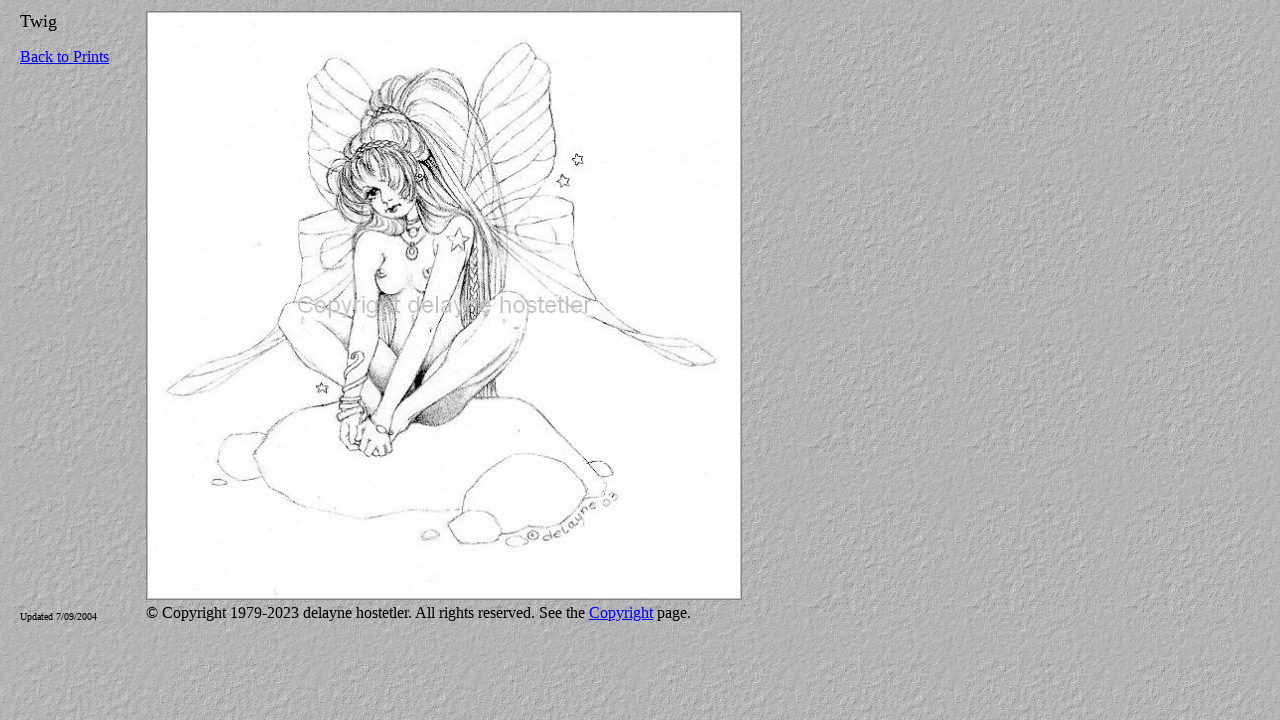

--- FILE ---
content_type: text/html
request_url: http://mayfareart.com/Print_Twig.html
body_size: 971
content:
<!DOCTYPE HTML PUBLIC "-//SoftQuad Software//DTD HoTMetaL PRO 6.0::19990601::extensions to HTML 4.0//EN" "hmpro6.dtd">
<HTML> 
  <HEAD> 
	 <TITLE>Mayfaire - Print - Twig</TITLE> 
  </HEAD> 
  <BODY BACKGROUND="images/Paper.gif"> 
	 <TABLE WIDTH="900"> 
		<TR> 
		  <TD WIDTH="5" VALIGN="TOP">&nbsp;</TD> 
		  <TD VALIGN="TOP"> 
			 <P><FONT SIZE="+1">Twig</FONT></P> 
			 <P><A HREF="Prints.html#Twig"><FONT>Back to
				Prints</FONT></A><BR></P></TD> 
		  <TD WIDTH="5" VALIGN="TOP">&nbsp;</TD> 
		  <TD VALIGN="TOP"> 
			 <P><IMG SRC="images/Prints/Twig.JPG" ALT="Twig" BORDER="0"
				WIDTH="596" HEIGHT="589"></P></TD> 
		</TR> 
		<TR> 
		  <TD>&nbsp;</TD> 
		  <TD VALIGN="BOTTOM"> 
			 <P><FONT SIZE="-3">Updated 7/09/2004</FONT></P></TD> 
		  <TD>&nbsp;</TD> 
		  <TD>&copy; Copyright 1979-2023 delayne hostetler. All rights reserved.
			 See the <A HREF="CopyrightInfo.html">Copyright</A> page.</TD> 
		</TR> 
	 </TABLE> </BODY>
</HTML>
